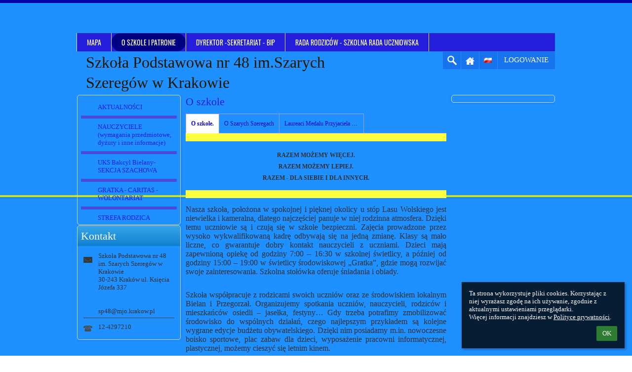

--- FILE ---
content_type: text/html; charset=utf-8
request_url: https://sp48kr.edupage.org/about/
body_size: 16087
content:
<!DOCTYPE html>		
			<!--[if lte IE 8]>              <html class="ie8 no-js" lang="pl">     <![endif]-->
			<!--[if IE 9]>					<html class="ie9 no-js" lang="pl">     <![endif]-->
			<!--[if (gt IE 9)|!(IE)]><!-->	<html class="not-ie no-js " lang="pl">  <!--<![endif]-->
			<head>				
						<meta http-equiv="content-type" content="text/html; charset=utf-8">
		<link rel="alternate" type="application/rss+xml" title="RSS" href="/rss/news">
		<link rel="shortcut icon" href="/global/pics/favicon.ico">
		<title>O&nbsp;SZKOLE&nbsp;I&nbsp;PATRONIE&nbsp; | Szkoła Podstawowa nr 48 im. Szarych Szeregów  w Krakowie</title>		
										
				<!-- @edupage61  sp48kr-->
				
				<link rel="stylesheet" href="/global/pics/css/font-awesome.min.css?v=2e1ba4">
				<link rel="stylesheet" type="text/css" href="/global/pics/css/jquery-ui-1.12.1.css?v=77ad17" />
				<link rel="stylesheet" type="text/css" href="/global/pics/css/edupageDefault.css?v=58f8af"/>	
											
				<script type="text/javascript" src="/global/pics/js/jquery/jquery-3.7.1.min.js?v=20130325"></script>							
			<script type="text/javascript" src="/global/pics/js/jquery/jquery-migrate-3.5.0.min.js?v=20130325"></script>
							<script type="text/javascript" src="/global/pics/js/jquery/jquery-ui-1.12.1.min.js"></script>					<script type="text/javascript" src="/langs/pics/js/lang_pl.js?v=e9cfd8"></script>
					
				<script src="/global/pics/js/edubarUtils.js?v=14079a" type="text/javascript"></script>	
										
				<link rel="stylesheet" href="//static.edupage.org/skins/templates/universal/css/styles.css?v=20140612"/><link href="/global/pics/gfonts/Oswald/font.css?v=f26921" type="text/css" rel="stylesheet"/><script src="//static.edupage.org/global/pics/js/jquery/jquery.easing.min.js"></script><script src="//static.edupage.org/skins/templates/universal/js/scripts.js?v=20140612"></script>					
		<style type="text/css">
								.themeBgColor0_0 {background-color: #a29cff;} .themeColor0_0 {color: #a29cff !important;} .themeBorderColor0_0 {border-color: #a29cff !important;}
									.themeBgColor0_1 {background-color: #8983ff;} .themeColor0_1 {color: #8983ff !important;} .themeBorderColor0_1 {border-color: #8983ff !important;}
									.themeBgColor0_2 {background-color: #706aff;} .themeColor0_2 {color: #706aff !important;} .themeBorderColor0_2 {border-color: #706aff !important;}
									.themeBgColor0_3 {background-color: #5751ff;} .themeColor0_3 {color: #5751ff !important;} .themeBorderColor0_3 {border-color: #5751ff !important;}
									.themeBgColor0_4 {background-color: #3e38f4;} .themeColor0_4 {color: #3e38f4 !important;} .themeBorderColor0_4 {border-color: #3e38f4 !important;}
									.themeBgColor0_5 {background-color: #251fdb;} .themeColor0_5 {color: #251fdb !important;} .themeBorderColor0_5 {border-color: #251fdb !important;}
									.themeBgColor0_6 {background-color: #0c06c2;} .themeColor0_6 {color: #0c06c2 !important;} .themeBorderColor0_6 {border-color: #0c06c2 !important;}
									.themeBgColor0_7 {background-color: #0000a9;} .themeColor0_7 {color: #0000a9 !important;} .themeBorderColor0_7 {border-color: #0000a9 !important;}
									.themeBgColor0_8 {background-color: #000090;} .themeColor0_8 {color: #000090 !important;} .themeBorderColor0_8 {border-color: #000090 !important;}
									.themeBgColor0_9 {background-color: #000077;} .themeColor0_9 {color: #000077 !important;} .themeBorderColor0_9 {border-color: #000077 !important;}
									.themeBgColor0_10 {background-color: #00005e;} .themeColor0_10 {color: #00005e !important;} .themeBorderColor0_10 {border-color: #00005e !important;}
									.themeBgColor1_0 {background-color: #ffffdd;} .themeColor1_0 {color: #ffffdd !important;} .themeBorderColor1_0 {border-color: #ffffdd !important;}
									.themeBgColor1_1 {background-color: #ffffc4;} .themeColor1_1 {color: #ffffc4 !important;} .themeBorderColor1_1 {border-color: #ffffc4 !important;}
									.themeBgColor1_2 {background-color: #ffebab;} .themeColor1_2 {color: #ffebab !important;} .themeBorderColor1_2 {border-color: #ffebab !important;}
									.themeBgColor1_3 {background-color: #ffd292;} .themeColor1_3 {color: #ffd292 !important;} .themeBorderColor1_3 {border-color: #ffd292 !important;}
									.themeBgColor1_4 {background-color: #ffb979;} .themeColor1_4 {color: #ffb979 !important;} .themeBorderColor1_4 {border-color: #ffb979 !important;}
									.themeBgColor1_5 {background-color: #f0a060;} .themeColor1_5 {color: #f0a060 !important;} .themeBorderColor1_5 {border-color: #f0a060 !important;}
									.themeBgColor1_6 {background-color: #d78747;} .themeColor1_6 {color: #d78747 !important;} .themeBorderColor1_6 {border-color: #d78747 !important;}
									.themeBgColor1_7 {background-color: #be6e2e;} .themeColor1_7 {color: #be6e2e !important;} .themeBorderColor1_7 {border-color: #be6e2e !important;}
									.themeBgColor1_8 {background-color: #a55515;} .themeColor1_8 {color: #a55515 !important;} .themeBorderColor1_8 {border-color: #a55515 !important;}
									.themeBgColor1_9 {background-color: #8c3c00;} .themeColor1_9 {color: #8c3c00 !important;} .themeBorderColor1_9 {border-color: #8c3c00 !important;}
									.themeBgColor1_10 {background-color: #732300;} .themeColor1_10 {color: #732300 !important;} .themeBorderColor1_10 {border-color: #732300 !important;}
									.themeBgColor2_0 {background-color: #ffffff;} .themeColor2_0 {color: #ffffff !important;} .themeBorderColor2_0 {border-color: #ffffff !important;}
									.themeBgColor2_1 {background-color: #ffffff;} .themeColor2_1 {color: #ffffff !important;} .themeBorderColor2_1 {border-color: #ffffff !important;}
									.themeBgColor2_2 {background-color: #ffffff;} .themeColor2_2 {color: #ffffff !important;} .themeBorderColor2_2 {border-color: #ffffff !important;}
									.themeBgColor2_3 {background-color: #ffffff;} .themeColor2_3 {color: #ffffff !important;} .themeBorderColor2_3 {border-color: #ffffff !important;}
									.themeBgColor2_4 {background-color: #f9ffff;} .themeColor2_4 {color: #f9ffff !important;} .themeBorderColor2_4 {border-color: #f9ffff !important;}
									.themeBgColor2_5 {background-color: #e0f0f0;} .themeColor2_5 {color: #e0f0f0 !important;} .themeBorderColor2_5 {border-color: #e0f0f0 !important;}
									.themeBgColor2_6 {background-color: #c7d7d7;} .themeColor2_6 {color: #c7d7d7 !important;} .themeBorderColor2_6 {border-color: #c7d7d7 !important;}
									.themeBgColor2_7 {background-color: #aebebe;} .themeColor2_7 {color: #aebebe !important;} .themeBorderColor2_7 {border-color: #aebebe !important;}
									.themeBgColor2_8 {background-color: #95a5a5;} .themeColor2_8 {color: #95a5a5 !important;} .themeBorderColor2_8 {border-color: #95a5a5 !important;}
									.themeBgColor2_9 {background-color: #7c8c8c;} .themeColor2_9 {color: #7c8c8c !important;} .themeBorderColor2_9 {border-color: #7c8c8c !important;}
									.themeBgColor2_10 {background-color: #637373;} .themeColor2_10 {color: #637373 !important;} .themeBorderColor2_10 {border-color: #637373 !important;}
							.t-text {font-family: Times New Roman, sans-serif;}
			.t-text h1 {font-size: 22px;} 
			.t-text h2 {font-size: 21px;}
			.t-text h3 {font-size: 18px;}
			.t-text h4 {font-size: 15px;} 
			.t-text h5 {font-size: 14px;} 
			.t-text h6 {font-size: 12px;} 			
			.t-text a {color:#367DB3; text-decoration:none;}
			.t-text a:hover{color:#333333;text-decoration: underline}
			.t-text a:visible{color:;}    			
			.t-header h1, .t-header h2, .t-header h3, .t-header h4, .t-header h5, .t-header h6 {
				font-family: 'Times New Roman',  sans-serif;
			}
			.t-header .slider-overlay {font-family: 'Times New Roman', sans-serif;}
			.kids_top_nav, .kids_side_nav ul.sliding {
			   font-family: 'Oswald', sans-serif;
			}
						.t-custom-color .top-panel,
			.t-custom-color .kids_bottom_container,
			.t-custom-color #kids_header #search-form,
			.t-custom-color #kids_header .kids_social .openbtn a:focus,
			.t-custom-color #kids_header .kids_social a.socialhide,			
			.t-custom-color #kids_header .kids_social .lang #langChooser,			
			.t-custom-color #kids_header .kids_social li.openbtn a {background-color:  #0000a9; border-color: #0000a9;}
							.t-custom-color .kids_bottom_container {
					background-color: #000000; border-color: #000000;
					box-shadow: none;
				}
							#kids_header .kids_social a {background-color: rgb(0,0,171);background-color: rgba(0,0,171,.2);}						
			.t-menu-2 #kids_header .kids_social a {background-color: rgba(0,0,171,.2);}		
			.t-custom-color .jcarousel-prev,
			.t-custom-color .jcarousel-next {
				border-color: ;
				background-color: #847eff;
			}
			.t-custom-color .jcarousel-prev {background-position: 0 0;}
			.t-custom-color .jcarousel-next {background-position: right 0;}						
						.t-custom-color .skinButton-style1 {
			    border-color: #2721dd;background-color: #3e38f4;color: #ffffff;text-shadow: 0px 0px 0 #fff;
			}			
			.t-custom-color .skinButton-style1:hover {border-color: #2721dd;background-color: #2721dd;color: #fff;
			    text-shadow: 1px 1px 0 #304172; 
			}			
			.kids-front-page .top-panel {
				border-bottom-width: -6px;
			}
			.kids-front-page .bg-level-1-modified {
				background-image: url('//sp48kr.edupage.org/global/pics/skins/pattern/banners_1/pattern31.png');			}
			.kids-front-page .bg-level-2-modified {				
				background-image: url('//cloud5p.edupage.org/cloud/ifxa1963a2fd4031a49_2560x1440-dodger-blue-solid-color-background.jpg?z%3AKN6EGgJAZyBiaoX8Pt1d%2FmwMGEoKVyoapqnVK3hKUo%2FicTkh1B0B%2BYHnahk0DaZsbI0NLVe135y8ZkxZ1n6C2w%3D%3D');											
			}
			.kids-front-page .kids_bottom_content_modified {
				background-image: url('//sp48kr.edupage.org/global/pics/skins/background2/background11.png');			}			
			.kids-front-page .entry-container-1 {
				background-image: url('//sp48kr.edupage.org/global/pics/skins/pattern/banners_1/top/pattern19.png');				margin-top:119px;	
				height: 362px;							
			}
			.kids-front-page .entry-container-2 {								
				background-image: url('//sp48kr.edupage.org/global/pics/skins/pattern/banners_1/middle/pattern19.png');			}
			.kids-front-page .entry-container-3 {				
				background-image: url('//sp48kr.edupage.org/global/pics/skins/pattern/banners_1/bottom/pattern19.png');	
				height:200px;		 			
			}			
			.kids-front-page  .entry-container-4 {				
				 top:-481px;
				 margin-bottom:-682px;
				 position: relative;				 				 		
			}			
			.kids-front-page .kids-bg-level-0 {
				background-color:#1eb0d4;
			}			
			.kids-front-page .kids-bg-level-1  {
			    height:395px;			    
			    border-bottom: 4px solid #cde612;
			    box-shadow: 0 0 5px #0e66eb;
			}			
							.kids-front-page .kids-bg-level-1 {
									}
						
			.kids-front-page #kids_header {
				margin-top:-43px;	
			}			
			.kids-front-page #kids_middle_container {
				margin-top:79px;				
			}			
						.secondary-page .top-panel {
				border-bottom-width: -6px;
			}
			.secondary-page .bg-level-1-modified {
				background-image: url('//sp48kr.edupage.org/global/pics/skins/pattern/banners_1/pattern31.png');			}
			.secondary-page .bg-level-2-modified {				
				background-image: url('//cloud5p.edupage.org/cloud/ifxa1963a2fd4031a49_2560x1440-dodger-blue-solid-color-background.jpg?z%3AKN6EGgJAZyBiaoX8Pt1d%2FmwMGEoKVyoapqnVK3hKUo%2FicTkh1B0B%2BYHnahk0DaZsbI0NLVe135y8ZkxZ1n6C2w%3D%3D');								
			}
			.secondary-page .kids_bottom_content_modified {
				background-image: url('//sp48kr.edupage.org/global/pics/skins/background2/background11.png');			
			}
			
			.secondary-page .entry-container-1 {
				background-image: url('//sp48kr.edupage.org/global/pics/skins/pattern/banners_1/top/pattern19.png');				margin-top:119px;	
				height: 362px;
			}
			.secondary-page .entry-container-2 {
				background-image: url('//sp48kr.edupage.org/global/pics/skins/pattern/banners_1/middle/pattern19.png');			}
			.secondary-page .entry-container-3 {				
				background-image: url('//sp48kr.edupage.org/global/pics/skins/pattern/banners_1/bottom/pattern19.png');				height:200px;			 			
			}			
			.secondary-page  .entry-container-4 {
				 top:-481px;
				 margin-bottom:-682px;
			}			
			.secondary-page .kids-bg-level-0 {
				background-color:#1eb0d4;
			}			
			.secondary-page .kids-bg-level-1  {
			    height:395px;
			    border-bottom: 4px solid #cde612;
			    box-shadow: 0 0 5px #0e66eb;
			}				
							.secondary-page .kids-bg-level-1 {				}
										
			.secondary-page #kids_header {
				margin-top:-42px;
			}
			.secondary-page #kids_middle_container {
				margin-top:79px;				
			}			
						.t-menu-2 .kids_top_nav,.t-menu-3 .kids_top_nav {
				background: #251fdb;
			}	
			.t-menu-2 .kids_top_nav > ul > li {				
				border-color: #e0f0f0;
			}					
			.kids_top_nav > ul > li > a, 
			.kids_top_nav > ul > li > a {
				border-top: 1px solid #615bff ;
				border-bottom: 1px solid #000079;
				background: -moz-linear-gradient(top,  #251fdb 0%, #0000a9 100%);
				background: -webkit-gradient(linear, left top, left bottom, color-stop(0%,#251fdb), color-stop(100%,#0000a9));
				background: -webkit-linear-gradient(top,  #251fdb 0%,#0000a9 100%);
				background: -o-linear-gradient(top,  #251fdb 0%,#0000a9 100%);
				background: -ms-linear-gradient(top,  #251fdb 0%,#0000a9 100%);
				background: linear-gradient(to bottom,  #251fdb 0%,#0000a9 100%);
				filter: progid:DXImageTransform.Microsoft.gradient( startColorstr='#251fdb', endColorstr='#0000a9',GradientType=0 );
			}	
			.kids_top_nav > ul > li:hover > a,
			.kids_top_nav > ul > li.selected > a {
				background: -moz-linear-gradient(top,  #00007f 0%, #000089 100%) !important;
				background: -webkit-gradient(linear, left top, left bottom, color-stop(0%,#00007f), color-stop(100%,#000089)) !important;
				background: -webkit-linear-gradient(top,  #00007f 0%,#000089 100%) !important;
				background: -o-linear-gradient(top,  #00007f 0%,#000089 100%) !important;
				background: -ms-linear-gradient(top,  #00007f 0%,#000089 100%) !important;
				background: linear-gradient(to bottom,  #00007f 0%,#000089 100%) !important;
				filter: progid:DXImageTransform.Microsoft.gradient( startColorstr='#00007f', endColorstr='#000089',GradientType=0 ) !important;
			}
						.kids_top_nav ul ul, .kids_side_nav ul ul.sliding {
				border-color: #5a5aff !important;
				background-color: rgba(30,30,199,.9) !important;
			}
			.ie8 .kids_top_nav ul ul, .ie8 .t-custom-color .kids_side_nav ul ul.sliding {background-color: rgb(30,30,199) !important;}
			.kids_top_nav ul ul li, .t-custom-color .kids_nav ul ul.sliding li {
				border-top-color: #4646ef !important;
				border-bottom-color: #1111ba !important;
			}
			.kids_top_nav ul ul li:hover > a,
			.kids_top_nav ul ul li.selected > a,
			.kids_side_nav ul ul.sliding li:hover > a,
			.kids_side_nav ul ul.sliding li.selected > a {background: #00007f !important;}						
			
			.kids_top_nav a,.kids_top_nav a:hover, .kids_side_nav ul.sliding a, 
			.kids_side_nav ul.sliding a:hover, .kids_nav ul.sliding a, .kids_nav ul.sliding a:hover {
    			color: #ffffff;
    		}    		
    		.not-ie .kids_top_nav > ul > li > a {
			    -webkit-border-radius: 30px;
			       -moz-border-radius: 30px;
			            border-radius: 30px; 
			}
						#kids_logo_block {
				top: 95px;
				left: 4px;
			}
			#kids_logo_block .kids_logo_text {   			   
			   font-size:32px;
			   color:#171702;			   	
			   padding-top:-7px;	
			   font-family: Times New Roman, sans-serif;   
			}
			.kids_top_nav > ul > li > a {
				font-size: 14px;
			}
			h1, h2, h3, h4, h5, h6 {
				color: #251fdb;
				font-weight: 400; 
			}
			body {
				color: #2f2f2f;
				font-size: 13px;
				font-weight: 400;				
			}
			.t-menu-1 .kids_top_nav {
				right: -211px;
			}
			.t-menu-2 .kids_top_nav {
				left: -211px;
			}
			#kids_header .kids_top_nav {
				top: 101px;
				margin-left: 207px;
				margin-right: 207px;
			}
			
			#kids_header .kids_social {
				top: 101px;
				left: 4px;
			}
						table.standard th {
			    color: #ffffff;
			    background-color: #251fdb;			    
			} 
			table.standard tr.row1 {
			    background-color: #ebebff;    
			}
			
			table.standard tr.row2 {
			    background-color: #d8d7ff;
			}
			
			.t-text tr.row1,.t-text tr.row2,
			.t-text tr.row1 a,.t-text tr.row2 a,
			.t-text .g_skincolors .yui-dt table tr.yui-dt-even,.t-text .g_skincolors .yui-dt table tr.yui-dt-odd,
			.t-text .g_skincolors .yui-dt table tr.yui-dt-even a,.t-text .g_skincolors .yui-dt table  tr.yui-dt-odd a {color: ;}
			
			#kids_logo_block .kids_logo_text {
				max-height: 2.6em;
			}			
					</style>		
				<script type="text/javascript" language="javascript">		
		function topMenuHide(selectedInd) {
			if (!doHide) return; 
			for (var i=0;i<=5;i++) {
				if (document.getElementById("top_submenu_"+i.toString()) != null) 
					document.getElementById("top_submenu_"+i.toString()).style.visibility = 'hidden';
		
				if (document.getElementById("top_menu_"+i.toString()) != null && i!= selectedInd) {
					document.getElementById("top_menu_"+i.toString()).className='';
				}
			}
		}
		
		function skinGetX( oElement ) {
			var iReturnValue = 0;
			while( oElement != null && oElement.id != 'bar_mainDiv') {
				iReturnValue += oElement.offsetLeft;
				oElement = oElement.offsetParent;
				
			}
			return iReturnValue;
		}
		
		function skinGetY( oElement ) {
			var iReturnValue = 0;
			while( oElement != null && oElement.id != 'bar_mainDiv') {				
				iReturnValue += oElement.offsetTop;
				oElement = oElement.offsetParent;			
			}			
			
			return iReturnValue;
		}
		
		function topMenuShow(ind) {
			if (document.getElementById("top_menu_"+ind.toString()) != null) {
				document.getElementById("top_menu_"+ind.toString()).className='active';
			}
			if (document.getElementById("top_submenu_"+ind.toString()) != null) {
				document.getElementById("top_submenu_"+ind.toString()).style.left = (skinGetX(document.getElementById("top_menu_"+(ind).toString()))).toString()+'px';
				document.getElementById("top_submenu_"+ind.toString()).style.visibility = 'visible';
				document.getElementById("top_submenu_"+ind.toString()).style.top = (skinGetY(document.getElementById("top_menu_"+ind))+document.getElementById("top_menu_"+ind.toString()).clientHeight).toString()+'px';
			}			
		}
		
		var shownInd = -1;
		var doHide = false;
		function topMenuOver(ind,selectedInd) {
			if (ind != shownInd) doHide = true;
			topMenuHide(selectedInd);
			doHide = false;
			topMenuShow(ind);
			showInd = ind;			
		}
		
		function topMenuOut(ind,selectedInd) {
			doHide = true;
			if (selectedInd != null) {
				setTimeout('topMenuHide('+selectedInd.toString()+')',500);
			}	
		}
		
		function showHideSubMenu(m) {
			if (document.getElementById("submenu_"+m.toString()) != null) {
				if (document.getElementById("submenu_"+m.toString()).style.display == 'none') {
					document.getElementById("submenu_"+m.toString()).style.display = '';
					document.getElementById("submenu_img_"+m.toString()).src = '';  
					document.getElementById("submenu_img_"+m.toString()).alt = '-';
				} else {
					document.getElementById("submenu_"+m.toString()).style.display = 'none';
					document.getElementById("submenu_img_"+m.toString()).src = '';
					document.getElementById("submenu_img_"+m.toString()).alt = '+';
				}
			}
		}
		
		
		function rightMenuHide() {
			if (!rightDoHide) return; 
			for (var i=0;i<=29;i++) {
				if (document.getElementById("right_submenu_"+i.toString()) != null) 
					document.getElementById("right_submenu_"+i.toString()).style.visibility = 'hidden';
			}
		}
		
		function rightMenuShow(ind) {			
			if (document.getElementById("right_submenu_"+ind.toString()) != null) {		
				var pos1 = $j("#right_menu_"+ind).offset();
				var pos2 = {'left':0,'top':0};
									pos2.left = (pos1.left+-10);
													
					pos2.top = pos1.top;					
				   	
				
				$j("#right_submenu_"+ind.toString()).offset(pos2);
				
					
				   
				document.getElementById("right_submenu_"+ind.toString()).style.visibility = 'visible';
			}
		}
		
		var rightShownInd = -1;
		var rightDoHide = false;
		function rightMenuOver(ind,selectedInd) {
			if (ind != rightShownInd) rightDoHide = true;
			rightMenuHide(shownInd);
			rightDoHide = false;
			rightMenuShow(ind);
			rightShownInd = ind;
		}
		
		function rightMenuOut(ind) {
			rightDoHide = true;
			setTimeout('rightMenuHide()',500);	
		}				
		
		jQuery(document).ready(function($) {
			(function() {
		        $.fn.menuSlide = function(options) {
		            
		            var subclass = options.subclass != null ? options.subclass : 'sliding';
		           
		            options = $.extend({fx: "linear", speed: 200}, options);            
		            
		            if (subclass != '') subclass = '.'+subclass;            
		            
		            var $main_menu = $(this);
		            var $main_menu_items = $main_menu.find('> li');
		            var $submenus = $main_menu_items.find('ul.sliding');
		            var $menu_items = $main_menu.find('li');
		                
	                $menu_items.hover(function() {
	                    $(this).find('> ul'+subclass).css({                 
	                    }).slideDown(options.speed,options.fx);
	                },function() {
	                    if ($(this).find('> ul'+subclass).is(':animated')) {
	                        $(this).find('> ul'+subclass).stop(true, true).removeAttr('style');
	                    }
	                    $(this).find('> ul'+subclass).hide();
	                });
	                
	                $submenus.find('> li').hover(function() {
	                    var offset = $(this).offset();                                        
	                    $(this).find('> ul'+subclass).css({
	                        left : (offset.left+$(this).parent().width()+$(this).width() > $(window).width() ? 0 - $(this).width()-3 : $(this).parent().width() - 3)
	                    });
	                    
	                },function() {});
		                
		        };
		    })();
		    
		    var $main_nav = $('.kids_top_nav > ul');
			
			 $('.kids_top_nav > ul > li ul').hover( function(){
					var $el = $(this).closest('.kids_top_nav').find('.backLava');
					var $ell =	$el.css('left');
						$el.css({
							left : $ell
						});
						},function(){
							$('li.backLava').show(100) 
						}
					);
		
		    $main_nav.menuSlide({fx:"easeOutCirc", speed: 400, subclass: ''});
		    
		    $('.left_nav > ul').menuSlide({fx:"easeOutCirc", speed: 400, subclass: 'sliding'});
		    
		    $('.right_nav > ul').menuSlide({fx:"easeOutCirc", speed: 400, subclass: 'sliding'});		
		    
			function openGallery(albumid, galleryid, fileid, files) {							
				var elements =  [];
				inner = false;
				var parentElem = !inner ? $j('body') : elem;
				
				$j(parentElem).children().each(function() {
					if ($j(this).is(':visible')) {							
						elements.push({elem: $j(this), display: $j(this).css('display')});
						$j(this).css('display','none');
					}
				});
							
				var $div = $j('<div class="photos-galleryWindow photos-outerWindow"></div>').appendTo(parentElem);
				
				fileid = fileid ? fileid : ''
				
				var postData = {};
				if (files) {
					postData['files'] = files.join(';');
				}
				
				$j.post('/photos/?jwgc=EdupageGalleryViewer&photo='+albumid+'&gallery='+galleryid+'&fileid='+fileid, postData, function(data) {              
			     	if (data != '') {
			     		$div.html(data);
			     		$div.css('background-image','none');            			                                             
			        }                         
			    }); 
			    shownGalleryDialog = $div;
			    
			    $div.on('remove',function() {				        				
					window.location.hash = '';
					shownGalleryDialog = null;
					for (var i=0;i<elements.length;i++) {
						elements[i].elem.css('display', elements[i].display);
					}
				});					
			    return $div;
			}
			var edubarMainSkin = $('.edubarMainSkin').last();
			edubarMainSkin.find('.edupage-gallery-link').off('click.skgdResponsive').on('click.skgdResponsive',function() {
				var itemElem = $(this);
				var albumid = itemElem.attr('data-albumid');
				var dirid = itemElem.attr('data-dirid');
				var id = itemElem.attr('data-id');
				 
				openGallery(albumid, dirid, id);	
			});
			
			edubarMainSkin.find('.edupage-image-link').off('click.skgdResponsive').on('click.skgdResponsive',function() {
				var itemElem = $(this);			
				var id = itemElem.attr('data-id');
				
				var ids = []
				
				$(this).closest('.erte-photos').find(".edupage-image-link").each(function() {
					ids.push($(this).attr('data-id'));	
				});
								
				openGallery('clipart', '', id, ids);	
			});
	    });	
		</script>
				<style type="text/css">
			.g_skincolors .asc-dt th, .g_skincolors .asc-dt th a {
				background-color: #251fdb;
				color: #ffffff;
			}
			.g_skincolors .asc-dt table tr.rec:nth-child(even) {
				background-color: #ebebff;
				color: #2f2f2f;
			}
			
			.g_skincolors .asc-dt table tr.rec:nth-child(odd) {
				background-color: #d8d7ff;
				color: #2f2f2f;
			}
			.g_skincolors table.asc-timetable caption {
				color: #2f2f2f;
			}
		</style>
		<link rel="stylesheet" type="text/css" href="/global/pics/css/asc.css?dummy=118dfd"><link rel="stylesheet" type="text/css" href="/agenda/pics/css/agenda.css?dummy=8c075d">		<script type="text/javascript">
		if (!String.prototype.includes) {
			document.write('<script type="text/javascript" src="/asc/pics/old-browser-polyfill.js?dummy=d6dcf3"><'+'/script>');
		}
		var ASC=ASC||{};ASC.req_props={"edupage":"sp48kr","lang":"pl","school_name":"Szkoła Podstawowa nr 48 im. Szarych Szeregów  w Krakowie","school_country":"pl","school_state":"","schoolyear_turnover":"08-01","year_auto":2025,"year_auto_date":"2026-01-20",
"custom_turnover":[],"firstDayOfWeek":1,
"weekendDays":[0,
6],"timezone":"Europe/Warsaw","sort_name_col":"LSF",
"dtFormats":{"date":"dd.mm.yy","time":"24"},"jsmodulemode":"bundled","loggedUser":"",
"loggedUserRights":[]};ASC.bundle_v="9e4e33";ASC.edupage="sp48kr";
ASC.server="edupage61";
ASC.school_name="Szkoła Podstawowa nr 48 im. Szarych Szeregów  w Krakowie";
ASC.lang="pl";
ASC.school_country="pl";
ASC.schoolyear_turnover="08-01";
ASC.sort_name_col="LSF";
ASC.browser="chrome";
ASC.gsechash="00000000";
ASC.firstDayOfWeek=1;
ASC.rtl=function(ltr, rtl){return ltr;};ASC.timezone_isWeekend_day=function(d) {switch(d){case 0:return true;case 6:return true;}return false;};ASC.timezone_firstDayOfWeek=function(){return 1;};		</script>		
					<script type="text/javascript" src="/global/pics/js/bundles/bundle_main.min.js?dummy=aa2001"></script>
					<script type="text/javascript">
				$j.holdReady(true);
				ASC.requireAsync('/asc/edurequest.js').then(function(){$j.holdReady(false)});
			</script>
									
			</head>		
			<body id="docbody" class="   " data-isLoginSkin="0" data-m="text/about">
			<div class="topDiv"><div class="edubarMainSkin nowmaxL">		
		<div class="t-header t-text l-page-min-width secondary-page t-custom-color t-meno t-menu-2 t-menu-over">								
			<div class="kids-bg-level-0 bg-level-2-modified" style="overflow:hidden;">				
			<div class="kids-bg-level-1">
				<div class="bg-level-1-pattern bg-level-1-modified"></div>						
			</div>					
			<div class="top-panel" >						
			</div>			
			<div style="position:relative">										
				<div class="entry-container-1">
				</div>		
				<div class="entry-container-2">								
					<div class="entry-container-4">
						<div id="kids_header">		
							<div class="l-page-width clearfix">	
																			
								<ul class="kids_social" style="z-index:11">
									<li>
										<form id="search-form" action="https://sp48kr.edupage.org/search/" method="get">
											<input type="text" name="q" value="" />
											<input type="submit" name="sa" id="search-submit" />
												<input type="hidden" name="cx" value="007363575946410195037:6gnn9e1l7ae">
    <input type="hidden" name="cof" value="FORID:11">
    										</form>
									</li>
									<li class="search"><a href="#" title="Szukaj" style="background-image: url('//static.edupage.org/skins/templates/universal/images/social-icons.png');"></a></li>
									<li class="home"><a href="/" title="Strona główna"  style="background-image: url('//static.edupage.org/skins/templates/universal/images/home.png');"></a></li>
									<li class="lang">
																				<a title="Wybór języka">
											<span style="background: url('//static.edupage.org/langs/pics/flags.png?v=830941') -48px -100px no-repeat;width:16px;height:10px;display:inline-block;margin:12px 9px;">
											</span>
											
										</a>
										<div id="langChooser">
											<div>
												<div style="width: 40;"><a onclick="barChangeLang(this)" data-l="/about/?text=text%2Fabout&amp;lang=pl" style="width: 16px; height: 10px; display:block;font-size: 0px;cursor: pointer;float: right;margin: 2px;background-image: url('//static.edupage.org/langs/pics/flags.png?v=830941');background-position: -48px -100px;" title="Polski (Polish)" rel="nofollow"></a><a onclick="barChangeLang(this)" data-l="/about/?text=text%2Fabout&amp;lang=en" style="width: 16px; height: 10px; display:block;font-size: 0px;cursor: pointer;float: right;margin: 2px;background-image: url('//static.edupage.org/langs/pics/flags.png?v=830941');background-position: -16px -40px;" title="English" rel="nofollow"></a></div>											</div>
										</div>
									</li>
																			<li class="login"><a href="/login/" title="Logowanie">Logowanie</a></li>
															
								</ul>
								<div id="kids_logo_block">
																											<a id="kids_logo_link" href="/" data-src="/photos/partners/ifxc4c38f3ae789c459_sp48kr.jpg">
																					<img src="//sp48kr.edupage.org/photos/partners/thumbs/max1000x90trifxc4c38f3ae789c459_sp48kr.jpg" alt=""  id="skinLogoImg" style="max-height:90px;float:left;"/>
														
																
																				<span class="kids_logo_text" style="">
											Szkoła Podstawowa nr 48 im.Szarych Szeregów w Krakowie										</span>			
																			</a>
																				
								</div>							
																<div class="kids_top_nav kids_nav" style="clear:right;z-index:12;">						
									<ul class="clearfix">
										<li><a href="/map/"><div class="bg">MAPA</div></a></li><li class="selected"><a href="/about/"><div class="bg">O SZKOLE I PATRONIE </div></a></li><li><a href="/text1/"><div class="bg">DYREKTOR -SEKRETARIAT - BIP</div></a></li><li><a href="/text3/"><div class="bg">RADA RODZICÓW - SZKOLNA RADA UCZNIOWSKA</div></a></li>                
									</ul>						
								</div>							
																
							</div> 
							<div style="clear:both"></div>
						</div>	
						<div id="kids_middle_container">						
							<div class="kids_bottom_content kids_bottom_content_modified" style="text-align:center;clear:both;">
								<div class="bg-level-2-page-width-container l-page-width no-padding clearfix" style="display:inline-block;">									
													<div style="width: 210px;float:left;position: relative;">				
				<div style="display:block;border-bottom:1px solid transparent;margin-bottom:-1px;border-top:1px solid transparent;margin-top:-1px;"><div style="margin: 0px 0px 0px 0px;border-width: 0px;border-color: ;-moz-border-radius:0px;-webkit-border-radius:0px;border-radius:0px;border-style:solid;position: relative;"><div style="padding: 0px 0px;"><div style=""><div style="display:block;border-bottom:1px solid transparent;margin-bottom:-1px;border-top:1px solid transparent;margin-top:-1px;"><div style="margin: 0px 0px 0px 0px;border-width: 1px;border-color: #d2d7d9;-moz-border-radius:5px;-webkit-border-radius:5px;border-radius:5px;-moz-box-shadow:0 0 4px rgba(66,66,66,0.3);-webkit-box-shadow:0 0 4px rgba(66,66,66,0.3);box-shadow:0 0 4px rgba(66,66,66,0.3);border-style:solid;position: relative;"><div style="padding: 0px 0px;"><div style="padding: 7px 7px;">		<style type="text/css" scoped>
			.sideMenusecondary_skinL_LeftMenu_0 .kids_side_nav ul.notSliding > li > a {
				padding: 4px;
				color: #1d1de0;				
			}
			.sideMenusecondary_skinL_LeftMenu_0 .kids_side_nav ul li:hover > a {   			       
			   
			}
			.sideMenusecondary_skinL_LeftMenu_0 .kids_side_nav ul li.selected > a {
				font-weight: bold;
			}

			.sideMenusecondary_skinL_LeftMenu_0 .kids_side_nav ul li a div.bg {
									background: url('/global/pics/skins/icon/icon13.png') 5px center no-repeat;
					padding-left: 25px;
							}
			.sideMenusecondary_skinL_LeftMenu_0 .kids_side_nav ul.sliding li a div.bg {
				background: transparent;
				padding-left: 0px;
			}
			.sideMenusecondary_skinL_LeftMenu_0 .kids_side_nav ul li {
				padding: 4px;
				border-bottom: 6px solid #474cd9;				
			}
			.sideMenusecondary_skinL_LeftMenu_0 .kids_side_nav ul li:last-child {
				border-bottom: 0px;
				padding-bottom: 0px;
			}
			.sideMenusecondary_skinL_LeftMenu_0 .kids_side_nav ul ul.notSliding {
				border-top: 6px solid #474cd9;
				margin-top: 4px;
			}			
						
			.sideMenusecondary_skinL_LeftMenu_0 .kids_side_nav ul li > a:hover, .sideMenusecondary_skinL_LeftMenu_0 .kids_side_nav ul li.selected > a {
				   				
				    background: #979cff;
				    border: 1px solid #474cd9; 
				    filter: none;
			    			    				    background: -moz-linear-gradient(top,  #979cff 0%, #979cff 50%, #797eff 50%, #797eff 100%); /* FF3.6+ */
				    background: -webkit-gradient(linear, left top, left bottom, color-stop(0%,#979cff), color-stop(50%,#979cff), color-stop(50%,#797eff), color-stop(100%,#797eff)); /* Chrome,Safari4+ */
				    background: -webkit-linear-gradient(top,  #979cff 0%,#979cff 50%,#797eff 50%,#797eff 100%); /* Chrome10+,Safari5.1+ */
				    background: -o-linear-gradient(top,  #979cff 0%,#979cff 50%,#797eff 50%,#797eff 100%); /* Opera 11.10+ */
				   	filter: progid:DXImageTransform.Microsoft.gradient( startColorstr='#979cff', endColorstr='#797eff',GradientType=0 );
			  				    
			}				
		</style>
		<div style="width:100%;float:left;position: relative;">
			<div class="sideMenu sideMenusecondary_skinL_LeftMenu_0" style="width:100%;float:left;overflow:visible;">				
				<div class="kids_side_nav right_nav kids_nav widget" >	

					<ul class="notSliding"><li><a href="/news/"><div class="bg">AKTUALNOŚCI</div></a></li><li><a href="/teachers/"><div class="bg">NAUCZYCIELE (wymagania przedmiotowe, dyżury i inne informacje)</div></a></li><li><a href="/text4/"><div class="bg">UKS Bakcyl Bielany-SEKCJA SZACHOWA</div></a></li><li><a href="/text9/"><div class="bg">GRATKA - CARITAS - WOLONTARIAT</div></a></li><li><a href="https://portal.librus.pl/artykuly?name=wychowanie" target="_blank"><div class="bg">STREFA RODZICA</div></a></li></ul>					            						
				</div>							
			</div>
			<div style="clear:left"></div>				
		</div>
		</div></div><div style="clear:both"></div></div></div><div style="display:block;border-bottom:1px solid transparent;margin-bottom:-1px;border-top:1px solid transparent;margin-top:-1px;"><div style="margin: 0px 0px 0px 0px;border-width: 1px;border-color: #d2d7d9;-moz-border-radius:5px;-webkit-border-radius:5px;border-radius:5px;-moz-box-shadow:0 0 4px rgba(66,66,66,0.3);-webkit-box-shadow:0 0 4px rgba(66,66,66,0.3);box-shadow:0 0 4px rgba(66,66,66,0.3);border-style:solid;position: relative;"><div style="padding: 0px 0px;"><div style="clear:both;padding: 7px 7px;-webkit-border-radius: 5px 5px 0 0;-moz-border-radius: 5px 5px 0 0;border-radius: 5px 5px 0 0;background: -moz-linear-gradient(top,  #35a7e9 0%, #117fd2 100%);background: -webkit-gradient(linear, left top, left bottom, color-stop(0%,#35a7e9), color-stop(100%,#117fd2));background: -webkit-linear-gradient(top,  #35a7e9 0%,#117fd2 100%);background: -o-linear-gradient(top, #35a7e9 0%,#117fd2 100%);background: -ms-linear-gradient(top, #35a7e9 0%,#117fd2 100%);background: linear-gradient(to bottom, #35a7e9 0%,#117fd2 100%);filter: progid:DXImageTransform.Microsoft.gradient( startColorstr='#35a7e9', endColorstr='#117fd2',GradientType=0 );border-width:0px;border-style:solid;"><h1 style="color: #ffffff;margin:0px;padding:0px;"><span class="gadgetTitle">Kontakt</span></h1></div><div style="padding: 7px 7px;">		<style type="text/css" scoped>
		ul.contactGadget li {
			margin:5px;
			padding: 5px;
			padding-left: 30px;
			border-bottom-width: 1px;
			border-bottom-style: solid;	
			
					}
		ul.contactGadget li a {
			color: inherit;
		}
		ul.contactGadget li:last-child {
			border-bottom-width: 0;
		}
		ul.contactGadget li:first-child {
			padding-top:0px;
		}
		</style>
				<ul class="contactGadget">
			<li style="background:url('//static.edupage.org/global/pics/bar/black/mail.png') 0px 7px no-repeat;">
			Szkoła Podstawowa nr 48 im. Szarych Szeregów  w Krakowie<br>
			30-243 Kraków ul. Księcia Józefa 337<br><br><br>sp48@mjo.krakow.pl			</li>
			<li  style="background:url('//static.edupage.org/global/pics/bar/black/phone2.png') 0px 7px no-repeat;">
				12-4297210			</li>
		</ul>
		</div></div><div style="clear:both"></div></div></div><div style="display:block;border-bottom:1px solid transparent;margin-bottom:-1px;border-top:1px solid transparent;margin-top:-1px;"><div style="margin: 5px 0px 5px 0px;border-width: 0px;border-color: ;-moz-border-radius:0px;-webkit-border-radius:0px;border-radius:0px;border-style:solid;position: relative;"><div style="padding: 0px 0px;"><div style="padding: 5px 5px;"><div style=""></div></div></div><div style="clear:both"></div></div></div></div></div><div style="clear:both"></div></div></div>				</div>
							<div style="width: 210px;float:right;position: relative;">
					<div style="display:block;border-bottom:1px solid transparent;margin-bottom:-1px;border-top:1px solid transparent;margin-top:-1px;"><div style="margin: 0px 0px 0px 0px;border-width: 0px;border-color: ;-moz-border-radius:0px;-webkit-border-radius:0px;border-radius:0px;border-style:solid;position: relative;"><div style="padding: 0px 0px;"><div style=""><div style="display:block;border-bottom:1px solid transparent;margin-bottom:-1px;border-top:1px solid transparent;margin-top:-1px;"><div style="margin: 0px 0px 0px 0px;border-width: 1px;border-color: #d2d7d9;-moz-border-radius:5px;-webkit-border-radius:5px;border-radius:5px;-moz-box-shadow:0 0 4px rgba(66,66,66,0.3);-webkit-box-shadow:0 0 4px rgba(66,66,66,0.3);box-shadow:0 0 4px rgba(66,66,66,0.3);border-style:solid;position: relative;"><div style="padding: 0px 0px;"><div style="padding: 7px 7px;">		<style type="text/css" scoped>
			.sideMenusecondary_skinR_RightMenu_0 .kids_side_nav ul.notSliding > li > a {
				padding: 4px;
				color: #1d1de0;				
			}
			.sideMenusecondary_skinR_RightMenu_0 .kids_side_nav ul li:hover > a {   			       
			   
			}
			.sideMenusecondary_skinR_RightMenu_0 .kids_side_nav ul li.selected > a {
				font-weight: bold;
			}

			.sideMenusecondary_skinR_RightMenu_0 .kids_side_nav ul li a div.bg {
									background: url('/global/pics/skins/icon/icon13.png') 5px center no-repeat;
					padding-left: 25px;
							}
			.sideMenusecondary_skinR_RightMenu_0 .kids_side_nav ul.sliding li a div.bg {
				background: transparent;
				padding-left: 0px;
			}
			.sideMenusecondary_skinR_RightMenu_0 .kids_side_nav ul li {
				padding: 4px;
				border-bottom: 6px solid #474cd9;				
			}
			.sideMenusecondary_skinR_RightMenu_0 .kids_side_nav ul li:last-child {
				border-bottom: 0px;
				padding-bottom: 0px;
			}
			.sideMenusecondary_skinR_RightMenu_0 .kids_side_nav ul ul.notSliding {
				border-top: 6px solid #474cd9;
				margin-top: 4px;
			}			
						
			.sideMenusecondary_skinR_RightMenu_0 .kids_side_nav ul li > a:hover, .sideMenusecondary_skinR_RightMenu_0 .kids_side_nav ul li.selected > a {
				   				
				    background: #979cff;
				    border: 1px solid #474cd9; 
				    filter: none;
			    			    				    background: -moz-linear-gradient(top,  #979cff 0%, #979cff 50%, #797eff 50%, #797eff 100%); /* FF3.6+ */
				    background: -webkit-gradient(linear, left top, left bottom, color-stop(0%,#979cff), color-stop(50%,#979cff), color-stop(50%,#797eff), color-stop(100%,#797eff)); /* Chrome,Safari4+ */
				    background: -webkit-linear-gradient(top,  #979cff 0%,#979cff 50%,#797eff 50%,#797eff 100%); /* Chrome10+,Safari5.1+ */
				    background: -o-linear-gradient(top,  #979cff 0%,#979cff 50%,#797eff 50%,#797eff 100%); /* Opera 11.10+ */
				   	filter: progid:DXImageTransform.Microsoft.gradient( startColorstr='#979cff', endColorstr='#797eff',GradientType=0 );
			  				    
			}				
		</style>
		<div style="width:100%;float:left;position: relative;">
			<div class="sideMenu sideMenusecondary_skinR_RightMenu_0" style="width:100%;float:left;overflow:visible;">				
				<div class="kids_side_nav right_nav kids_nav widget" >	

					<ul class="notSliding"></ul>					            						
				</div>							
			</div>
			<div style="clear:left"></div>				
		</div>
		</div></div><div style="clear:both"></div></div></div></div></div><div style="clear:both"></div></div></div>				
				</div>			
																		
		<div style="padding-right:10px;padding-left:10px;overflow:hidden;overflow-x:auto;position:relative;" class="skinTemplateMainDiv" >			
						
						<div style="padding:0px;">
			<div id="jwbe92618e_elem">
	<h1>O szkole</h1>		<ul class="pagewrap themeBorderColor0_0"><li class="themeBorderColor0_0 selected">
					<a href="?subpage=0" title="O szkole." class="themeColor0_6">O szkole.</a>
				</li><li class="themeBorderColor0_0">
					<a href="?subpage=1" title="O Szarych Szeregach" class="themeColor0_6">O Szarych Szeregach</a>
				</li><li class="themeBorderColor0_0">
					<a href="?subpage=2" title="Laureaci Medalu Przyjaciela Szkoły" class="themeColor0_6">Laureaci Medalu Przyjaciela Szkoły</a>
				</li>			
		</ul>
		<div id="textDiv" class="plainText" data-gid="textDiv">
			<p align="left" style="background-color: #ffff40; color: #0000bf; font-size: 14px">&nbsp;</p>

<p style="margin: 0cm 0cm 0.0001pt; text-align: center;"><span style="font-size:20px;"><strong style="font-size: 12px"><span style="font-family: times new roman">RAZEM MOŻEMY WIĘCEJ.<br />
RAZEM MOŻEMY LEPIEJ.<br />
RAZEM - DLA SIEBIE I DLA INNYCH.</span></strong></span></p>

<p style="margin: 0cm 0cm 0.0001pt; text-align: center;">&nbsp;</p>

<p align="left" style="background-color: #ffff40; color: #0000bf; font-size: 14px">&nbsp;</p>

<p style="text-align: justify;"><span style="font-size:12pt"><span style="text-autospace:none"><span style="font-family:Calibri,sans-serif"><span style="font-family:&quot;Times New Roman&quot;,serif">Nasza szkoła, położona w spokojnej i pięknej okolicy u st&oacute;p Lasu Wolskiego jest niewielka i kameralna, dlatego najczęściej panuje w niej rodzinna atmosfera. Dzięki temu uczniowie są i czują się w szkole bezpieczni. Zajęcia prowadzone przez wysoko wykwalifikowaną kadrę odbywają się </span><span style="font-family:&quot;Times New Roman&quot;,serif">na jedną zmianę. Klasy są mało liczne, co gwarantuje dobry kontakt nauczycieli z uczniami. Dzieci mają zapewnioną opiekę od godziny 7:00 &ndash; 16:30 w szkolnej świetlicy, a p&oacute;źniej od godziny 15:00 &ndash; 19:00 w świetlicy środowiskowej &bdquo;Gratka&rdquo;, gdzie mogą rozwijać swoje zainteresowania. Szkolna stoł&oacute;wka oferuje śniadania i obiady.&nbsp;</span></span></span></span></p>

<p style="margin: 0cm 0cm 0.0001pt; text-align: justify;">&nbsp;</p>

<p style="margin: 0cm 0cm 0.0001pt; text-align: justify;"><span style="font-size:12pt"><span style="text-autospace:none"><span style="font-family:Calibri,sans-serif"><span style="font-family:&quot;Times New Roman&quot;,serif">Szkoła wsp&oacute;łpracuje z rodzicami swoich uczni&oacute;w oraz ze środowiskiem lokalnym Bielan i Przegorzał. Organizujemy spotkania uczni&oacute;w, nauczycieli, rodzic&oacute;w i mieszkańc&oacute;w osiedli &ndash; jasełka, festyny&hellip; Gdy trzeba potrafimy zmobilizować środowisko do wsp&oacute;lnych działań, czego najlepszym przykładem są kolejne wygrane edycje budżetu obywatelskiego. Dzięki nim posiadamy m.in. nowoczesne boisko sportowe, plac zabaw dla dzieci, wyposażenie pracowni informatycznej, plastycznej, możemy cieszyć się letnim kinem.&nbsp; &nbsp; &nbsp; &nbsp; &nbsp; &nbsp; &nbsp; &nbsp; &nbsp; &nbsp; &nbsp; &nbsp; &nbsp; &nbsp;&nbsp;</span></span></span></span></p>

<p style="text-align:justify; margin:0cm 0cm 0.0001pt"><span style="font-size:12pt"><span style="text-autospace:none"><span style="font-family:Calibri,sans-serif"><span style="font-family:&quot;Times New Roman&quot;,serif">&nbsp; &nbsp;</span></span></span></span></p>

<p style="text-align:justify; margin:0cm 0cm 0.0001pt"><span style="font-size:12pt"><span style="text-autospace:none"><span style="font-family:Calibri,sans-serif"><span style="font-family:&quot;Times New Roman&quot;,serif">Patron szkoły Szare Szeregi obliguje nas do troski o wysoki poziom edukacji patriotycznej realizowanej podczas godzin wychowawczych oraz okolicznościowych spotkań tj. obchody Dnia Niepodległości, Święto Konstytucji 3 Maja itp. Tematyka patriotyczna realizowana jest r&oacute;wnież przy okazji temat&oacute;w języka polskiego czy historii.&nbsp; &nbsp; &nbsp; &nbsp; &nbsp; &nbsp; &nbsp; &nbsp; &nbsp; &nbsp; &nbsp; &nbsp; &nbsp; &nbsp; &nbsp; &nbsp; &nbsp; &nbsp; &nbsp; &nbsp; &nbsp; &nbsp; &nbsp; &nbsp; &nbsp; &nbsp; &nbsp; &nbsp; &nbsp;</span></span></span></span></p>

<p style="text-align:justify; margin:0cm 0cm 0.0001pt"><span style="font-size:12pt"><span style="text-autospace:none"><span style="font-family:Calibri,sans-serif"><span style="font-family:&quot;Times New Roman&quot;,serif">&nbsp; &nbsp; &nbsp; </span></span></span></span></p>

<p style="text-align:justify; margin:0cm 0cm 0.0001pt"><span style="font-size:12pt"><span style="text-autospace:none"><span style="font-family:Calibri,sans-serif"><span style="font-family:&quot;Times New Roman&quot;,serif">Od 2017 roku naszym najbliższym sąsiadem jest Thesaurus Cracoviensis &ndash; Centrum Interpretacji Artefakt&oacute;w. Muzeum wsp&oacute;łpracuje ze szkołą, organizując dla naszych uczni&oacute;w warsztaty muzealne, w czasie kt&oacute;rych mogą podziwiać nie tylko zgromadzone liczne militaria, malarstwo, teatralia, grafiki i szopki krakowskie, ale r&oacute;wnież zwiedzić pracownie konserwatorskie. Dzieci mogą zobaczyć prace nad konserwacją dzieł sztuki i rzemiosła. Nie bez znaczenia jest też kontakt uczni&oacute;w z muzealnikami i konserwatorami zabytk&oacute;w.&nbsp; &nbsp; &nbsp; &nbsp; &nbsp; &nbsp; &nbsp; &nbsp; &nbsp; &nbsp; &nbsp; &nbsp; &nbsp;</span></span></span></span></p>

<p style="text-align:justify; margin:0cm 0cm 0.0001pt"><span style="font-size:12pt"><span style="text-autospace:none"><span style="font-family:Calibri,sans-serif"><span style="font-family:&quot;Times New Roman&quot;,serif">&nbsp; &nbsp; &nbsp; </span></span></span></span></p>

<p style="text-align:justify; margin:0cm 0cm 0.0001pt"><span style="font-size:12pt"><span style="text-autospace:none"><span style="font-family:Calibri,sans-serif"><span style="font-family:&quot;Times New Roman&quot;,serif">Fakt, że szkoła położona jest w Bielańsko-Tynieckim Parku Krajobrazowym spowodował, że kładziemy duży nacisk na edukację ekologiczną. Realizując autorski program ekologiczny wykorzystujemy najbliższe i dalsze otoczenie szkoły, wsp&oacute;łpracujemy z wieloma instytucjami, bierzemy udział w licznych konkursach i akcjach ekologicznych.&nbsp; &nbsp; &nbsp; &nbsp; &nbsp; &nbsp; &nbsp; &nbsp; &nbsp; &nbsp; &nbsp; &nbsp; &nbsp; &nbsp; &nbsp; &nbsp; &nbsp; &nbsp; &nbsp; &nbsp; &nbsp; &nbsp; &nbsp; &nbsp; &nbsp; &nbsp; &nbsp; &nbsp; &nbsp; &nbsp; &nbsp; &nbsp; &nbsp; &nbsp; &nbsp;&nbsp;</span></span></span></span></p>

<p style="text-align:justify; margin:0cm 0cm 0.0001pt"><span style="font-size:12pt"><span style="text-autospace:none"><span style="font-family:Calibri,sans-serif"><span style="font-family:&quot;Times New Roman&quot;,serif">&nbsp;</span></span></span></span><span style="font-size:12pt"><span style="text-autospace:none"><span style="font-family:Calibri,sans-serif"><span style="font-family:&quot;Times New Roman&quot;,serif">&nbsp; &nbsp;</span></span></span></span></p>

<p style="text-align:justify; margin:0cm 0cm 0.0001pt"><span style="font-size:12pt"><span style="text-autospace:none"><span style="font-family:Calibri,sans-serif"><span style="font-family:&quot;Times New Roman&quot;,serif">Kładziemy r&oacute;wnież nacisk na edukację prozdrowotną gł&oacute;wnie poprzez wysoki poziom zajęć sportowych. Nasi uczniowie zrzeszeni w Uczniowskim Klubie Sportowym &bdquo;Bakcyl&rdquo; odnoszą wiele sukces&oacute;w. Od roku 2004 jesteśmy też &bdquo;Szkołą z klasą&rdquo;.&nbsp; &nbsp; &nbsp; &nbsp; &nbsp; &nbsp; &nbsp; &nbsp; &nbsp; &nbsp; &nbsp; &nbsp; &nbsp; &nbsp; &nbsp; &nbsp; &nbsp; &nbsp; &nbsp; &nbsp; &nbsp; &nbsp; &nbsp; &nbsp; &nbsp; &nbsp; &nbsp; &nbsp; &nbsp; &nbsp; &nbsp; &nbsp; &nbsp; &nbsp; &nbsp; &nbsp; &nbsp; &nbsp; &nbsp; &nbsp; &nbsp; &nbsp; &nbsp; &nbsp; &nbsp; &nbsp; &nbsp; &nbsp; &nbsp; &nbsp; &nbsp; &nbsp; &nbsp; &nbsp; &nbsp; &nbsp; &nbsp; &nbsp; &nbsp; &nbsp; &nbsp; &nbsp; &nbsp; &nbsp; &nbsp; &nbsp; &nbsp; &nbsp; &nbsp; &nbsp; &nbsp; &nbsp; &nbsp; &nbsp; &nbsp; &nbsp; &nbsp; &nbsp; &nbsp; &nbsp; &nbsp; &nbsp; &nbsp; &nbsp; &nbsp; &nbsp; &nbsp; &nbsp; &nbsp; &nbsp; &nbsp; &nbsp; &nbsp; &nbsp; &nbsp; &nbsp; &nbsp; &nbsp; &nbsp; &nbsp; &nbsp; &nbsp; &nbsp; &nbsp; &nbsp; &nbsp; &nbsp; &nbsp; &nbsp; &nbsp; &nbsp; &nbsp; </span></span></span></span><span style="font-size:12pt"><span style="text-autospace:none"><span style="font-family:Calibri,sans-serif"><span style="font-family:&quot;Times New Roman&quot;,serif">Koncepcja pracy dydaktyczno - &nbsp;wychowawczej i opiekuńczej SP nr 48 w Krakowie zawarta jest</span> <span style="font-family:&quot;Times New Roman&quot;,serif">w misji i wizji szkoły. Treści te zawarte są w</span> <span style="font-family:&quot;Times New Roman&quot;,serif">programie wychowawczym i profilaktycznym szkoły.</span> <span style="font-family:&quot;Times New Roman&quot;,serif">Z dokument&oacute;w tych w każdym kolejnym roku szkolnym wybieramy pewne treści jako priorytetowe</span> <span style="font-family:&quot;Times New Roman&quot;,serif">i na ich podstawie ustalamy zadania roku. Wyb&oacute;r obszaru do realizacji jest uzależniony od wniosk&oacute;w</span> <span style="font-family:&quot;Times New Roman&quot;,serif">dotyczących pracy dydaktyczno-wychowawczo-opiekuńczej szkoły wypracowanych w wyniku</span> <span style="font-family:&quot;Times New Roman&quot;,serif">ewaluacji wewnętrznej lub zewnętrznej, kontroli wewnętrznej lub zewnętrznej, ale r&oacute;wnież na</span> <span style="font-family:&quot;Times New Roman&quot;,serif">podstawie doradczych głos&oacute;w uczni&oacute;w i ich rodzic&oacute;w.</span> <span style="font-family:&quot;Times New Roman&quot;,serif">Założenia realizacji koncepcji na dany rok szkolny prezentowane są w trakcie pierwszych spotkań z</span> <span style="font-family:&quot;Times New Roman&quot;,serif">rodzicami w każdym kolejnym roku szkolnym.</span></span></span></span></p>

<p style="text-align:justify; margin:0cm 0cm 0.0001pt">&nbsp;</p>

<p style="margin: 0cm 0cm 0.0001pt; text-align: justify;"><span style="font-size:12pt"><span style="text-autospace:none"><span style="font-family:Calibri,sans-serif"><span style="font-family:&quot;Times New Roman&quot;,serif">Ponadto w naszej szkole prowadzona jest nauka gry w szachy. Nasi uczniowie nie tylko uczą się&nbsp; od najmłodszych klas r&oacute;żnych technik, ale też sportowej rywalizacji. Zrzeszeni&nbsp; w UKS Bakcyl Bielany świetnie&nbsp; grają i odnoszą og&oacute;lnopolskie sukcesy. </span><span style="font-family:&quot;Times New Roman&quot;,serif">Jesteśmy aktualnymi Wicemistrzami Polski Szk&oacute;ł klas I &ndash; III. Nasi uczniowie są też Mistrzami Małopolski &nbsp;w szachach szybkich do lat 8.</span></span></span></span></p>

<p style="margin: 0cm 0cm 0.0001pt; text-align: justify;">&nbsp;</p>

<p style="margin: 0cm 0cm 0.0001pt; text-align: justify;">&nbsp;</p>

<p align="left" style="background-color: #ffff40; color: #0000bf; font-size: 14px">&nbsp;</p>

<p style="text-align: justify;"><span style="font-size:16px;">MISJA I WIZJA SZKOŁY</span></p>

<p style="text-align: justify;">&nbsp;</p>

<p style="text-align: justify;"><span style="font-size:16px;">Wartości</span></p>

<p style="text-align: justify;"><span style="font-size:16px;">&nbsp;Misja Szkoły winna opierać się na wartościach, kt&oacute;re będą określały kierunek naszych wybor&oacute;w, zamierzeń oraz działań. Zapewnią integralny rozw&oacute;j biologiczny, poznawczy, emocjonalny, społeczny i moralny ucznia. Szkoła realizując swą misję wprowadzana uczni&oacute;w w świat wartości, w tym ofiarności, wsp&oacute;łpracy, solidaryzmu, altruizmu, patriotyzmu i szacunku dla tradycji, wskazywanie wzorc&oacute;w postepowania i budowanie relacji społecznych.</span></p>

<p style="text-align: justify;"><br />
<span style="font-size:16px;">Misja</span></p>

<p style="text-align: justify;"><span style="font-size:16px;">&nbsp;Szkoła jest społecznością pracownik&oacute;w szkoły, uczni&oacute;w i ich rodzic&oacute;w. Istniejemy po to, aby przygotować młodego człowieka do świadomego, samodzielnego oraz aktywnego życia. Naszym celem jest naturalny rozw&oacute;j naszych uczni&oacute;w, poprzez - zaspokajanie ich indywidualnych potrzeb, rozwijanie indywidualnego potencjału, uwzględniając indywidualne możliwości. Wsp&oacute;łpracując z domem rodzinnym ucznia kreujemy i wskazujemy wzorce, promujemy preferowane wartości oraz stwarzamy warunki do naśladowania i identyfikacji</span></p>

<p style="text-align: justify;"><br />
<span style="font-size:16px;">Wizja</span></p>

<p style="text-align: justify;"><span style="font-size:16px;">Gł&oacute;wna powinność polega na dostarczeniu cennej wartości, jaką jest wykształcenie. Udaje się ponieważ stwarzamy uczniom jak najlepsze warunki, aby stawali się coraz mądrzejszymi, dojrzalszymi, lepszymi, sprawniejszymi i wrażliwszymi na kulturę duchową i materialną ludźmi oraz uczyli się przejmowania odpowiedzialności za sw&oacute;j rozw&oacute;j i kierowanie własnym życiem, układania poprawnych stosunk&oacute;w z innymi ludźmi oraz otaczającym nas środowiskiem naturalnym i kulturowym.</span></p>

<p style="text-align: justify;">&nbsp;</p>

<p style="text-align: justify;"><span style="font-size:16px;">Szkoła realizując cele i zadania nauczania, kształcenia umiejętności i wychowania odznacza się wysokim poziomem kultury organizacyjnej.</span></p>

<p style="text-align: justify;"><span style="font-size:16px;">Gł&oacute;wne założenia funkcjonowania Szkoły:</span></p>

<p style="text-align: justify;"><span style="font-size:16px;">Dobrze wykształceni i doskonalący sw&oacute;j warsztat nauczyciele.</span></p>

<p style="text-align: justify;"><span style="font-size:16px;">Przygotowanie dzieci do kolejnego etapu kształcenia/dorosłości.</span></p>

<p style="text-align: justify;"><span style="font-size:16px;">Realizowanie procesu edukacyjnego umożliwiającego uczniom poznawanie r&oacute;żnych dziedzin wiedzy i jej wykorzystanie.</span></p>

<p style="text-align: justify;"><span style="font-size:16px;">Efektywna organizacja pracy szkoły.</span></p>

<p style="text-align: justify;">&nbsp;</p>

<p style="margin: 0cm 0cm 0.0001pt; text-align: justify;">&nbsp;</p>

<p style="text-align: justify;">&nbsp;</p>

<p style="background-color: rgb(255, 255, 64); color: rgb(0, 0, 191); font-size: 14px; text-align: justify;"><span style="font-size: 18px"><span style="font-family: arial"><font color="#000000" style="font-size: 11px"><span style="font-family: times new roman"><strong style="font-size: 13px"><o:p></o:p></strong></span></font></span></span><span style="font-family: arial"><font size="3"><font color="#000000" style="font-size: 11px"><span style="font-family: times new roman"><strong style="font-size: 13px"><o:p></o:p></strong></span></font></font></span></p>
		</div></div>

			<script type="text/javascript">			
			$j(document).ready(function($) {
				var accepted = localStorage.getItem('euCookieAccepted') || sessionStorage.getItem('euCookieAccepted');
				if (!accepted) {
					var s = '';
					s += '<div class="eu-cookie-panel" style="white-space:pre-wrap">';
						s += ls(7818);
						s += '<div style="text-align: right;margin-top: 10px;">';						
							s += '<a class="flat-button flat-button-greend eu-cookie-closeBtn" tabindex="0" role="button">'+lset(1573)+'</a>';
						s += '</div>';
					s += '</div>';
					var elem = $(s).prependTo($('body'));
					
					elem.find('.eu-cookie-closeBtn').click(function() {
						localStorage.setItem('euCookieAccepted','1');
						sessionStorage.setItem('euCookieAccepted','1');
						elem.fadeOut('fast',function() {
							elem.remove();
						});
					}).on('keypress', function(e) {
						if (e.which == 13) {
							$(this).click();
							return false;
						}
					})
				}
				
			});
		</script>
			
			</div>
		</div>		
					                               												
								</div>
							</div>		
						</div>						
					</div>
				</div>
				<div class="entry-container-3">
				</div>										
			</div>		
			</div>
			<div class="kids_bottom_container">	
				<div class="l-page-width clearfix">	
							<div style="">				
			<div style="display:block;border-bottom:1px solid transparent;margin-bottom:-1px;border-top:1px solid transparent;margin-top:-1px;"><div style="margin: 0px 0px 0px 0px;border-width: 0px;border-color: ;-moz-border-radius:0px;-webkit-border-radius:0px;border-radius:0px;border-style:solid;position: relative;"><div style="padding: 0px 0px;"><div style=""></div></div><div style="clear:both"></div></div></div>		</div>		
								<div style="text-align:right" class="linksColorInherit">
									<a href="/rss/news">RSS</a> |
					<a href="/contact/" accesskey="1">Napisz&nbsp;do&nbsp;nas&nbsp;</a> |
						<a href="/sitemap/">Mapa strony</a>
					| <a href="/privacy/?politykaPrywatnosci">Polityka prywatności</a>
														
						</div>
									</div>	
			</div>
		</div>
		<script type="text/javascript">
		$j(document).ready(function($) {
			function openGallery(albumid, galleryid, fileid) {							
				var elements =  [];
				inner = false;
				var parentElem = !inner ? $j('body') : elem;
				
				$j(parentElem).children().each(function() {
					if ($j(this).is(':visible')) {							
						elements.push({elem: $j(this), display: $j(this).css('display')});
						$j(this).css('display','none');
					}
				});
							
				var $div = $j('<div class="photos-galleryWindow photos-outerWindow"></div>').appendTo(parentElem);
				
				fileid = fileid ? fileid : ''
				
				$j.post('/photos/?jwgc=EdupageGalleryViewer&photo='+albumid+'&gallery='+galleryid+'&fileid='+fileid, {}, function(data) {              
			     	if (data != '') {
			     		$div.html(data);
			     		$div.css('background-image','none');            			                                             
			        }                         
			    }); 
			    shownGalleryDialog = $div;
			    
			    $div.on('remove',function() {				        				
					window.location.hash = '';
					shownGalleryDialog = null;
					for (var i=0;i<elements.length;i++) {
						elements[i].elem.css('display', elements[i].display);
					}
				});					
			    return $div;
			}
			var edubarMainSkin = $('.edubarMainSkin').last();
			edubarMainSkin.find('.edupage-gallery-link').off('click.skgdResponsive').on('click.skgdResponsive',function() {
				var itemElem = $(this);
				var albumid = itemElem.attr('data-albumid');
				var dirid = itemElem.attr('data-dirid');
				var id = itemElem.attr('data-id');
				 
				openGallery(albumid, dirid, id);	
			});
		});
		</script>
		</div></div>			
			</body>
			</html>
			